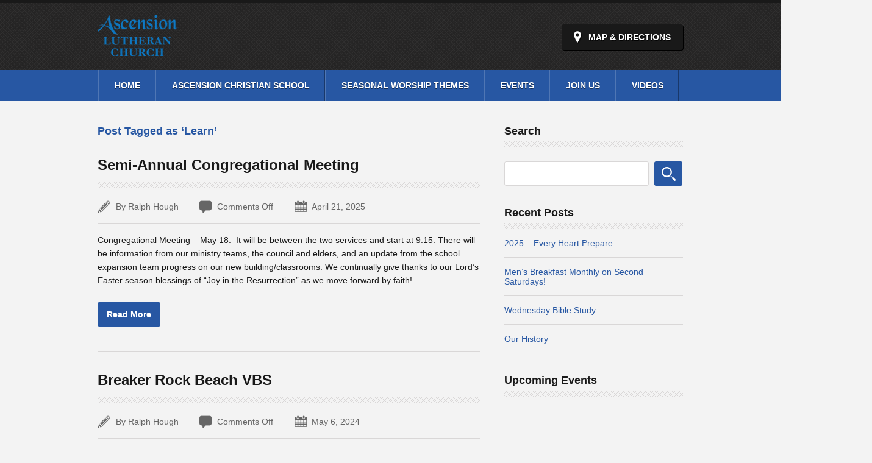

--- FILE ---
content_type: text/html; charset=UTF-8
request_url: http://ourdaphne.church/event-tags/learn/
body_size: 34501
content:
 <!DOCTYPE html>

<html>

<head>

<title>









Ascension Lutheran Church &#8211; LCMS &#8211; Daphne, AL&nbsp;|&nbsp;Learn
</title>

<link href='http://fonts.googleapis.com/css?family=Open+Sans+Condensed:300,700' rel='stylesheet' type='text/css'>

<meta name="viewport" content="width=device-width, user-scalable=no, initial-scale=1.0, minimum-scale=1.0, maximum-scale=1.0">

<meta http-equiv="Content-Type" content="text/html; charset=UTF-8">

<!--[if lt IE 9]>

	<script src="http://html5shim.googlecode.com/svn/trunk/html5.js"></script>

<![endif]-->

<!--[if lt IE 9]>

	<script src="http://css3-mediaqueries-js.googlecode.com/svn/trunk/css3-mediaqueries.js"></script>

<![endif]-->


<!--[if IE 7]>

	<link rel="stylesheet" type="text/css" href="http://ourdaphne.church/wp-content/themes/zion-churches-non-profits%20-%20Copy/css/ie7.css" media="screen">

<![endif]-->

<!--[if lte IE 6]>

	<script type="text/javascript" src="http://ourdaphne.church/wp-content/themes/zion-churches-non-profits%20-%20Copy/js/pngfix.js"></script>

	<script type="text/javascript" src="http://ourdaphne.church/wp-content/themes/zion-churches-non-profits%20-%20Copy/js/ie6.js"></script>

	<link rel="stylesheet" href="http://ourdaphne.church/wp-content/themes/zion-churches-non-profits%20-%20Copy/css/ie6.css" type="text/css">

<![endif]-->

<link rel="alternate" type="application/rss+xml" title="RSS 2.0" href="http://ourdaphne.church/feed/">

<link rel="pingback" href="http://ourdaphne.church/xmlrpc.php">



<meta name='robots' content='max-image-preview:large' />
	<style>img:is([sizes="auto" i], [sizes^="auto," i]) { contain-intrinsic-size: 3000px 1500px }</style>
	<link rel="alternate" type="application/rss+xml" title="Ascension Lutheran Church - LCMS - Daphne, AL &raquo; Learn Event Tag Feed" href="http://ourdaphne.church/event-tags/learn/feed/" />
<script type="text/javascript">
/* <![CDATA[ */
window._wpemojiSettings = {"baseUrl":"https:\/\/s.w.org\/images\/core\/emoji\/16.0.1\/72x72\/","ext":".png","svgUrl":"https:\/\/s.w.org\/images\/core\/emoji\/16.0.1\/svg\/","svgExt":".svg","source":{"concatemoji":"http:\/\/ourdaphne.church\/wp-includes\/js\/wp-emoji-release.min.js?ver=6.8.3"}};
/*! This file is auto-generated */
!function(s,n){var o,i,e;function c(e){try{var t={supportTests:e,timestamp:(new Date).valueOf()};sessionStorage.setItem(o,JSON.stringify(t))}catch(e){}}function p(e,t,n){e.clearRect(0,0,e.canvas.width,e.canvas.height),e.fillText(t,0,0);var t=new Uint32Array(e.getImageData(0,0,e.canvas.width,e.canvas.height).data),a=(e.clearRect(0,0,e.canvas.width,e.canvas.height),e.fillText(n,0,0),new Uint32Array(e.getImageData(0,0,e.canvas.width,e.canvas.height).data));return t.every(function(e,t){return e===a[t]})}function u(e,t){e.clearRect(0,0,e.canvas.width,e.canvas.height),e.fillText(t,0,0);for(var n=e.getImageData(16,16,1,1),a=0;a<n.data.length;a++)if(0!==n.data[a])return!1;return!0}function f(e,t,n,a){switch(t){case"flag":return n(e,"\ud83c\udff3\ufe0f\u200d\u26a7\ufe0f","\ud83c\udff3\ufe0f\u200b\u26a7\ufe0f")?!1:!n(e,"\ud83c\udde8\ud83c\uddf6","\ud83c\udde8\u200b\ud83c\uddf6")&&!n(e,"\ud83c\udff4\udb40\udc67\udb40\udc62\udb40\udc65\udb40\udc6e\udb40\udc67\udb40\udc7f","\ud83c\udff4\u200b\udb40\udc67\u200b\udb40\udc62\u200b\udb40\udc65\u200b\udb40\udc6e\u200b\udb40\udc67\u200b\udb40\udc7f");case"emoji":return!a(e,"\ud83e\udedf")}return!1}function g(e,t,n,a){var r="undefined"!=typeof WorkerGlobalScope&&self instanceof WorkerGlobalScope?new OffscreenCanvas(300,150):s.createElement("canvas"),o=r.getContext("2d",{willReadFrequently:!0}),i=(o.textBaseline="top",o.font="600 32px Arial",{});return e.forEach(function(e){i[e]=t(o,e,n,a)}),i}function t(e){var t=s.createElement("script");t.src=e,t.defer=!0,s.head.appendChild(t)}"undefined"!=typeof Promise&&(o="wpEmojiSettingsSupports",i=["flag","emoji"],n.supports={everything:!0,everythingExceptFlag:!0},e=new Promise(function(e){s.addEventListener("DOMContentLoaded",e,{once:!0})}),new Promise(function(t){var n=function(){try{var e=JSON.parse(sessionStorage.getItem(o));if("object"==typeof e&&"number"==typeof e.timestamp&&(new Date).valueOf()<e.timestamp+604800&&"object"==typeof e.supportTests)return e.supportTests}catch(e){}return null}();if(!n){if("undefined"!=typeof Worker&&"undefined"!=typeof OffscreenCanvas&&"undefined"!=typeof URL&&URL.createObjectURL&&"undefined"!=typeof Blob)try{var e="postMessage("+g.toString()+"("+[JSON.stringify(i),f.toString(),p.toString(),u.toString()].join(",")+"));",a=new Blob([e],{type:"text/javascript"}),r=new Worker(URL.createObjectURL(a),{name:"wpTestEmojiSupports"});return void(r.onmessage=function(e){c(n=e.data),r.terminate(),t(n)})}catch(e){}c(n=g(i,f,p,u))}t(n)}).then(function(e){for(var t in e)n.supports[t]=e[t],n.supports.everything=n.supports.everything&&n.supports[t],"flag"!==t&&(n.supports.everythingExceptFlag=n.supports.everythingExceptFlag&&n.supports[t]);n.supports.everythingExceptFlag=n.supports.everythingExceptFlag&&!n.supports.flag,n.DOMReady=!1,n.readyCallback=function(){n.DOMReady=!0}}).then(function(){return e}).then(function(){var e;n.supports.everything||(n.readyCallback(),(e=n.source||{}).concatemoji?t(e.concatemoji):e.wpemoji&&e.twemoji&&(t(e.twemoji),t(e.wpemoji)))}))}((window,document),window._wpemojiSettings);
/* ]]> */
</script>
<style id='wp-emoji-styles-inline-css' type='text/css'>

	img.wp-smiley, img.emoji {
		display: inline !important;
		border: none !important;
		box-shadow: none !important;
		height: 1em !important;
		width: 1em !important;
		margin: 0 0.07em !important;
		vertical-align: -0.1em !important;
		background: none !important;
		padding: 0 !important;
	}
</style>
<link rel='stylesheet' id='wp-block-library-css' href='http://ourdaphne.church/wp-includes/css/dist/block-library/style.min.css?ver=6.8.3' type='text/css' media='all' />
<style id='classic-theme-styles-inline-css' type='text/css'>
/*! This file is auto-generated */
.wp-block-button__link{color:#fff;background-color:#32373c;border-radius:9999px;box-shadow:none;text-decoration:none;padding:calc(.667em + 2px) calc(1.333em + 2px);font-size:1.125em}.wp-block-file__button{background:#32373c;color:#fff;text-decoration:none}
</style>
<style id='global-styles-inline-css' type='text/css'>
:root{--wp--preset--aspect-ratio--square: 1;--wp--preset--aspect-ratio--4-3: 4/3;--wp--preset--aspect-ratio--3-4: 3/4;--wp--preset--aspect-ratio--3-2: 3/2;--wp--preset--aspect-ratio--2-3: 2/3;--wp--preset--aspect-ratio--16-9: 16/9;--wp--preset--aspect-ratio--9-16: 9/16;--wp--preset--color--black: #000000;--wp--preset--color--cyan-bluish-gray: #abb8c3;--wp--preset--color--white: #ffffff;--wp--preset--color--pale-pink: #f78da7;--wp--preset--color--vivid-red: #cf2e2e;--wp--preset--color--luminous-vivid-orange: #ff6900;--wp--preset--color--luminous-vivid-amber: #fcb900;--wp--preset--color--light-green-cyan: #7bdcb5;--wp--preset--color--vivid-green-cyan: #00d084;--wp--preset--color--pale-cyan-blue: #8ed1fc;--wp--preset--color--vivid-cyan-blue: #0693e3;--wp--preset--color--vivid-purple: #9b51e0;--wp--preset--gradient--vivid-cyan-blue-to-vivid-purple: linear-gradient(135deg,rgba(6,147,227,1) 0%,rgb(155,81,224) 100%);--wp--preset--gradient--light-green-cyan-to-vivid-green-cyan: linear-gradient(135deg,rgb(122,220,180) 0%,rgb(0,208,130) 100%);--wp--preset--gradient--luminous-vivid-amber-to-luminous-vivid-orange: linear-gradient(135deg,rgba(252,185,0,1) 0%,rgba(255,105,0,1) 100%);--wp--preset--gradient--luminous-vivid-orange-to-vivid-red: linear-gradient(135deg,rgba(255,105,0,1) 0%,rgb(207,46,46) 100%);--wp--preset--gradient--very-light-gray-to-cyan-bluish-gray: linear-gradient(135deg,rgb(238,238,238) 0%,rgb(169,184,195) 100%);--wp--preset--gradient--cool-to-warm-spectrum: linear-gradient(135deg,rgb(74,234,220) 0%,rgb(151,120,209) 20%,rgb(207,42,186) 40%,rgb(238,44,130) 60%,rgb(251,105,98) 80%,rgb(254,248,76) 100%);--wp--preset--gradient--blush-light-purple: linear-gradient(135deg,rgb(255,206,236) 0%,rgb(152,150,240) 100%);--wp--preset--gradient--blush-bordeaux: linear-gradient(135deg,rgb(254,205,165) 0%,rgb(254,45,45) 50%,rgb(107,0,62) 100%);--wp--preset--gradient--luminous-dusk: linear-gradient(135deg,rgb(255,203,112) 0%,rgb(199,81,192) 50%,rgb(65,88,208) 100%);--wp--preset--gradient--pale-ocean: linear-gradient(135deg,rgb(255,245,203) 0%,rgb(182,227,212) 50%,rgb(51,167,181) 100%);--wp--preset--gradient--electric-grass: linear-gradient(135deg,rgb(202,248,128) 0%,rgb(113,206,126) 100%);--wp--preset--gradient--midnight: linear-gradient(135deg,rgb(2,3,129) 0%,rgb(40,116,252) 100%);--wp--preset--font-size--small: 13px;--wp--preset--font-size--medium: 20px;--wp--preset--font-size--large: 36px;--wp--preset--font-size--x-large: 42px;--wp--preset--spacing--20: 0.44rem;--wp--preset--spacing--30: 0.67rem;--wp--preset--spacing--40: 1rem;--wp--preset--spacing--50: 1.5rem;--wp--preset--spacing--60: 2.25rem;--wp--preset--spacing--70: 3.38rem;--wp--preset--spacing--80: 5.06rem;--wp--preset--shadow--natural: 6px 6px 9px rgba(0, 0, 0, 0.2);--wp--preset--shadow--deep: 12px 12px 50px rgba(0, 0, 0, 0.4);--wp--preset--shadow--sharp: 6px 6px 0px rgba(0, 0, 0, 0.2);--wp--preset--shadow--outlined: 6px 6px 0px -3px rgba(255, 255, 255, 1), 6px 6px rgba(0, 0, 0, 1);--wp--preset--shadow--crisp: 6px 6px 0px rgba(0, 0, 0, 1);}:where(.is-layout-flex){gap: 0.5em;}:where(.is-layout-grid){gap: 0.5em;}body .is-layout-flex{display: flex;}.is-layout-flex{flex-wrap: wrap;align-items: center;}.is-layout-flex > :is(*, div){margin: 0;}body .is-layout-grid{display: grid;}.is-layout-grid > :is(*, div){margin: 0;}:where(.wp-block-columns.is-layout-flex){gap: 2em;}:where(.wp-block-columns.is-layout-grid){gap: 2em;}:where(.wp-block-post-template.is-layout-flex){gap: 1.25em;}:where(.wp-block-post-template.is-layout-grid){gap: 1.25em;}.has-black-color{color: var(--wp--preset--color--black) !important;}.has-cyan-bluish-gray-color{color: var(--wp--preset--color--cyan-bluish-gray) !important;}.has-white-color{color: var(--wp--preset--color--white) !important;}.has-pale-pink-color{color: var(--wp--preset--color--pale-pink) !important;}.has-vivid-red-color{color: var(--wp--preset--color--vivid-red) !important;}.has-luminous-vivid-orange-color{color: var(--wp--preset--color--luminous-vivid-orange) !important;}.has-luminous-vivid-amber-color{color: var(--wp--preset--color--luminous-vivid-amber) !important;}.has-light-green-cyan-color{color: var(--wp--preset--color--light-green-cyan) !important;}.has-vivid-green-cyan-color{color: var(--wp--preset--color--vivid-green-cyan) !important;}.has-pale-cyan-blue-color{color: var(--wp--preset--color--pale-cyan-blue) !important;}.has-vivid-cyan-blue-color{color: var(--wp--preset--color--vivid-cyan-blue) !important;}.has-vivid-purple-color{color: var(--wp--preset--color--vivid-purple) !important;}.has-black-background-color{background-color: var(--wp--preset--color--black) !important;}.has-cyan-bluish-gray-background-color{background-color: var(--wp--preset--color--cyan-bluish-gray) !important;}.has-white-background-color{background-color: var(--wp--preset--color--white) !important;}.has-pale-pink-background-color{background-color: var(--wp--preset--color--pale-pink) !important;}.has-vivid-red-background-color{background-color: var(--wp--preset--color--vivid-red) !important;}.has-luminous-vivid-orange-background-color{background-color: var(--wp--preset--color--luminous-vivid-orange) !important;}.has-luminous-vivid-amber-background-color{background-color: var(--wp--preset--color--luminous-vivid-amber) !important;}.has-light-green-cyan-background-color{background-color: var(--wp--preset--color--light-green-cyan) !important;}.has-vivid-green-cyan-background-color{background-color: var(--wp--preset--color--vivid-green-cyan) !important;}.has-pale-cyan-blue-background-color{background-color: var(--wp--preset--color--pale-cyan-blue) !important;}.has-vivid-cyan-blue-background-color{background-color: var(--wp--preset--color--vivid-cyan-blue) !important;}.has-vivid-purple-background-color{background-color: var(--wp--preset--color--vivid-purple) !important;}.has-black-border-color{border-color: var(--wp--preset--color--black) !important;}.has-cyan-bluish-gray-border-color{border-color: var(--wp--preset--color--cyan-bluish-gray) !important;}.has-white-border-color{border-color: var(--wp--preset--color--white) !important;}.has-pale-pink-border-color{border-color: var(--wp--preset--color--pale-pink) !important;}.has-vivid-red-border-color{border-color: var(--wp--preset--color--vivid-red) !important;}.has-luminous-vivid-orange-border-color{border-color: var(--wp--preset--color--luminous-vivid-orange) !important;}.has-luminous-vivid-amber-border-color{border-color: var(--wp--preset--color--luminous-vivid-amber) !important;}.has-light-green-cyan-border-color{border-color: var(--wp--preset--color--light-green-cyan) !important;}.has-vivid-green-cyan-border-color{border-color: var(--wp--preset--color--vivid-green-cyan) !important;}.has-pale-cyan-blue-border-color{border-color: var(--wp--preset--color--pale-cyan-blue) !important;}.has-vivid-cyan-blue-border-color{border-color: var(--wp--preset--color--vivid-cyan-blue) !important;}.has-vivid-purple-border-color{border-color: var(--wp--preset--color--vivid-purple) !important;}.has-vivid-cyan-blue-to-vivid-purple-gradient-background{background: var(--wp--preset--gradient--vivid-cyan-blue-to-vivid-purple) !important;}.has-light-green-cyan-to-vivid-green-cyan-gradient-background{background: var(--wp--preset--gradient--light-green-cyan-to-vivid-green-cyan) !important;}.has-luminous-vivid-amber-to-luminous-vivid-orange-gradient-background{background: var(--wp--preset--gradient--luminous-vivid-amber-to-luminous-vivid-orange) !important;}.has-luminous-vivid-orange-to-vivid-red-gradient-background{background: var(--wp--preset--gradient--luminous-vivid-orange-to-vivid-red) !important;}.has-very-light-gray-to-cyan-bluish-gray-gradient-background{background: var(--wp--preset--gradient--very-light-gray-to-cyan-bluish-gray) !important;}.has-cool-to-warm-spectrum-gradient-background{background: var(--wp--preset--gradient--cool-to-warm-spectrum) !important;}.has-blush-light-purple-gradient-background{background: var(--wp--preset--gradient--blush-light-purple) !important;}.has-blush-bordeaux-gradient-background{background: var(--wp--preset--gradient--blush-bordeaux) !important;}.has-luminous-dusk-gradient-background{background: var(--wp--preset--gradient--luminous-dusk) !important;}.has-pale-ocean-gradient-background{background: var(--wp--preset--gradient--pale-ocean) !important;}.has-electric-grass-gradient-background{background: var(--wp--preset--gradient--electric-grass) !important;}.has-midnight-gradient-background{background: var(--wp--preset--gradient--midnight) !important;}.has-small-font-size{font-size: var(--wp--preset--font-size--small) !important;}.has-medium-font-size{font-size: var(--wp--preset--font-size--medium) !important;}.has-large-font-size{font-size: var(--wp--preset--font-size--large) !important;}.has-x-large-font-size{font-size: var(--wp--preset--font-size--x-large) !important;}
:where(.wp-block-post-template.is-layout-flex){gap: 1.25em;}:where(.wp-block-post-template.is-layout-grid){gap: 1.25em;}
:where(.wp-block-columns.is-layout-flex){gap: 2em;}:where(.wp-block-columns.is-layout-grid){gap: 2em;}
:root :where(.wp-block-pullquote){font-size: 1.5em;line-height: 1.6;}
</style>
<link rel='stylesheet' id='srzfb-site-css' href='http://ourdaphne.church/wp-content/plugins/srizon-facebook-video-gallery/resources/css/site.css?ver=1.0' type='text/css' media='all' />
<link rel='stylesheet' id='stylesheet-css' href='http://ourdaphne.church/wp-content/themes/zion-churches-non-profits%20-%20Copy/style.css?ver=6.8.3' type='text/css' media='all' />
<link rel='stylesheet' id='nivo-style-css' href='http://ourdaphne.church/wp-content/themes/zion-churches-non-profits%20-%20Copy/css/slider/nivo-slider.css?ver=6.8.3' type='text/css' media='all' />
<link rel='stylesheet' id='nivo-default-css' href='http://ourdaphne.church/wp-content/themes/zion-churches-non-profits%20-%20Copy/css/slider/default/default.css?ver=6.8.3' type='text/css' media='all' />
<link rel='stylesheet' id='medialelemets-css' href='http://ourdaphne.church/wp-content/themes/zion-churches-non-profits%20-%20Copy/mediaelement/mediaelementplayer.css?ver=6.8.3' type='text/css' media='all' />
<script type="text/javascript" src="http://ourdaphne.church/wp-includes/js/jquery/jquery.min.js?ver=3.7.1" id="jquery-core-js"></script>
<script type="text/javascript" src="http://ourdaphne.church/wp-includes/js/jquery/jquery-migrate.min.js?ver=3.4.1" id="jquery-migrate-js"></script>
<script type="text/javascript" src="http://ourdaphne.church/wp-content/plugins/srizon-facebook-video-gallery/resources/js/site.js?ver=1.0" id="srzfb-site-js"></script>
<script type="text/javascript" src="http://ourdaphne.church/wp-content/themes/zion-churches-non-profits%20-%20Copy/js/jquery.nivo.slider.pack.js?ver=6.8.3" id="nivo-js"></script>
<script type="text/javascript" src="http://ourdaphne.church/wp-content/themes/zion-churches-non-profits%20-%20Copy/js/main.js?ver=6.8.3" id="main-js"></script>
<script type="text/javascript" src="http://ourdaphne.church/wp-content/themes/zion-churches-non-profits%20-%20Copy/mediaelement/mediaelement-and-player.min.js?ver=6.8.3" id="media-js"></script>
<link rel="https://api.w.org/" href="http://ourdaphne.church/wp-json/" /><link rel="EditURI" type="application/rsd+xml" title="RSD" href="http://ourdaphne.church/xmlrpc.php?rsd" />
<meta name="generator" content="WordPress 6.8.3" />
<meta name="generator" content="church-wp 1.0" />
<meta name="generator" content="church Framework Version 1.0.7" />
<link href="http://ourdaphne.church/wp-content/themes/zion-churches-non-profits%20-%20Copy/styles/blue.css" rel="stylesheet" />
<link href="http://ourdaphne.church/wp-content/themes/zion-churches-non-profits%20-%20Copy/custom.css" rel="stylesheet" type="text/css" />
<style type="text/css">
button {
	background-color: #2757a3;

	font-size:14px;

	color:#fff;

	line-height:22px;

	text-transform:uppercase;

	font-weight:bold;

	text-shadow: 1px 1px 1px #000;

	padding:10px 44px 10px 44px;

        border-radius: 3px;
        moz-border-radius: 3px;
        webkit-border-radius: 3px;
        border: none;
        cursor:pointer;
	margin-top:35px;
}
</style>
<link rel="icon" href="http://ourdaphne.church/wp-content/uploads/2017/04/FB_Icon-150x150.png" sizes="32x32" />
<link rel="icon" href="http://ourdaphne.church/wp-content/uploads/2017/04/FB_Icon-200x200.png" sizes="192x192" />
<link rel="apple-touch-icon" href="http://ourdaphne.church/wp-content/uploads/2017/04/FB_Icon-200x200.png" />
<meta name="msapplication-TileImage" content="http://ourdaphne.church/wp-content/uploads/2017/04/FB_Icon.png" />

</head>

<body>

<section class="wrapper">

<!-- start header -->

<header id="header">

  	<section class="box">

    		<!-- logo -->

    		<section id="logo">

            		<div><span><a href="http://ourdaphne.church" title="Ascension Lutheran Church &#8211; LCMS &#8211; Daphne, AL"><img src="http://ourdaphne.church/wp-content/church_uploads/4-ASC_logo_smaller.png" alt="logo" /></a></span></div>

      		</section>

      		<!-- logo -->

      		<a href="http://maps.google.com/?q=8888 Co Rd 64, Daphne, AL 36526" title="get directions" target="_blank" class="location">Map &amp; Directions</a>
    	</section>

</header>

<!-- end header -->

<!-- start navigation -->

<nav id="navigation">

	<section class="box">
		<section class="style-select">
        	<ul id="header-menu-links" class="menu"><li id="menu-item-28" class="menu-item menu-item-type-post_type menu-item-object-page menu-item-home menu-item-has-children menu-item-28"><a href="http://ourdaphne.church/">Home</a>
<ul class="sub-menu">
	<li id="menu-item-1295" class="menu-item menu-item-type-post_type menu-item-object-page menu-item-1295"><a href="http://ourdaphne.church/welcome-to-ascension/">Welcome to Ascension</a></li>
	<li id="menu-item-1312" class="menu-item menu-item-type-post_type menu-item-object-post menu-item-1312"><a href="http://ourdaphne.church/our-history/">Our History</a></li>
	<li id="menu-item-1300" class="menu-item menu-item-type-post_type menu-item-object-page menu-item-1300"><a href="http://ourdaphne.church/welcome-to-ascension/what-we-believe/">What we Believe</a></li>
	<li id="menu-item-1557" class="menu-item menu-item-type-post_type menu-item-object-page menu-item-1557"><a href="http://ourdaphne.church/who-we-serve/">Who We Serve</a></li>
	<li id="menu-item-26" class="menu-item menu-item-type-post_type menu-item-object-page menu-item-26"><a href="http://ourdaphne.church/staff/">Staff</a></li>
</ul>
</li>
<li id="menu-item-1474" class="menu-item menu-item-type-post_type menu-item-object-page menu-item-1474"><a href="http://ourdaphne.church/ascension-christian-school/">Ascension Christian School</a></li>
<li id="menu-item-2181" class="menu-item menu-item-type-post_type menu-item-object-page menu-item-has-children menu-item-2181"><a href="http://ourdaphne.church/2020-summer/">Seasonal Worship Themes</a>
<ul class="sub-menu">
	<li id="menu-item-2993" class="menu-item menu-item-type-post_type menu-item-object-post menu-item-2993"><a href="http://ourdaphne.church/?p=2988">Midweek Lent 2024 – Eyes On Jesus</a></li>
	<li id="menu-item-2951" class="menu-item menu-item-type-post_type menu-item-object-page menu-item-2951"><a href="http://ourdaphne.church/2023-christmas-week-schedule/">2023 Christmas Week Schedule</a></li>
	<li id="menu-item-2945" class="menu-item menu-item-type-post_type menu-item-object-page menu-item-2945"><a href="http://ourdaphne.church/peace-came-to-earth/">Advent 2023 – Peace Came to Earth</a></li>
	<li id="menu-item-2614" class="menu-item menu-item-type-post_type menu-item-object-page menu-item-2614"><a href="http://ourdaphne.church/this-i-my-son/">Advent 2022 – “This I My Son”</a></li>
	<li id="menu-item-1468" class="menu-item menu-item-type-post_type menu-item-object-page menu-item-has-children menu-item-1468"><a href="http://ourdaphne.church/return-from-exile/">Lent</a>
	<ul class="sub-menu">
		<li id="menu-item-2075" class="menu-item menu-item-type-post_type menu-item-object-page menu-item-2075"><a href="http://ourdaphne.church/eyewitnesses-of-the-passion/">2021 Eyewitnesses of the Passion</a></li>
		<li id="menu-item-1792" class="menu-item menu-item-type-post_type menu-item-object-page menu-item-1792"><a href="http://ourdaphne.church/our-father-in-heaven/">2020 Our Father in Heaven…</a></li>
		<li id="menu-item-1525" class="menu-item menu-item-type-post_type menu-item-object-page menu-item-1525"><a href="http://ourdaphne.church/return-from-exile-2/">2019 Return From Exile</a></li>
	</ul>
</li>
</ul>
</li>
<li id="menu-item-91" class="menu-item menu-item-type-post_type menu-item-object-page menu-item-has-children menu-item-91"><a href="http://ourdaphne.church/events/">Events</a>
<ul class="sub-menu">
	<li id="menu-item-3192" class="menu-item menu-item-type-post_type menu-item-object-post menu-item-3192"><a href="http://ourdaphne.church/mens-breakfast-july-13/">Men’s Breakfast December</a></li>
	<li id="menu-item-1962" class="menu-item menu-item-type-post_type menu-item-object-page menu-item-1962"><a href="http://ourdaphne.church/read-through-the-bible-in-a-year/">Read Through the Bible in a Year!</a></li>
</ul>
</li>
<li id="menu-item-47" class="menu-item menu-item-type-post_type menu-item-object-page menu-item-has-children menu-item-47"><a href="http://ourdaphne.church/join-us/">Join Us</a>
<ul class="sub-menu">
	<li id="menu-item-1531" class="menu-item menu-item-type-post_type menu-item-object-page menu-item-1531"><a href="http://ourdaphne.church/mens-breakfast/">Men’s Breakfast</a></li>
	<li id="menu-item-1768" class="menu-item menu-item-type-post_type menu-item-object-page menu-item-1768"><a href="http://ourdaphne.church/youth-ministry-resource/">Youth Ministry Resource</a></li>
	<li id="menu-item-236" class="menu-item menu-item-type-post_type menu-item-object-page menu-item-has-children menu-item-236"><a href="http://ourdaphne.church/bible-study/">Bible Study</a>
	<ul class="sub-menu">
		<li id="menu-item-1324" class="menu-item menu-item-type-post_type menu-item-object-page menu-item-1324"><a href="http://ourdaphne.church/bible-study/discover-ascension/">Discover Ascension</a></li>
		<li id="menu-item-2865" class="menu-item menu-item-type-post_type menu-item-object-page menu-item-2865"><a href="http://ourdaphne.church/confirmation/">Confirmation</a></li>
		<li id="menu-item-2856" class="menu-item menu-item-type-post_type menu-item-object-post menu-item-2856"><a href="http://ourdaphne.church/wednesday-bible-study/">Wednesday Bible Study</a></li>
		<li id="menu-item-238" class="menu-item menu-item-type-post_type menu-item-object-page menu-item-238"><a href="http://ourdaphne.church/bible-study/bible-study-sunday/">Children and Adult Bible Study on Sundays</a></li>
	</ul>
</li>
	<li id="menu-item-2688" class="menu-item menu-item-type-post_type menu-item-object-page menu-item-2688"><a href="http://ourdaphne.church/bulletin/">Bulletin</a></li>
</ul>
</li>
<li id="menu-item-1761" class="menu-item menu-item-type-custom menu-item-object-custom menu-item-1761"><a href="https://www.facebook.com/CoastalLutheran/videos/">Videos</a></li>
</ul>		</section>
    	</section>

</nav>

<!-- end navigation -->
<!-- start container -->

<section id="container">

	<section class="box">

    	<!-- start leftcol -->

        <section id="leftcol">

	<h3 class="result-heading">Post Tagged as &lsquo;Learn&rsquo;</h3>

        
            <article class="post listing">

                <section class="title">

                	<h2 class="post-title"><a href="http://ourdaphne.church/event/semi-annual-congregational-meeting/">Semi-Annual Congregational Meeting</a></h2>

                </section>

                
                <section class="meta">

                	<ul>

                    	<li class="author">By Ralph Hough</li>

                        <li class="comments-count"><span>Comments Off<span class="screen-reader-text"> on Semi-Annual Congregational Meeting</span></span></li>

                        <li class="date">April 21, 2025</li>

                    </ul>
		    <div class="clear"></div>
                </section>

		<div class="clear"></div>

                <section class="entry">

                    <p>Congregational Meeting – May 18.  It will be between the two services and start at 9:15. There will be information from our ministry teams, the council and elders, and an update from the school expansion team progress on our new building/classrooms. We continually give thanks to our Lord’s Easter season blessings of “Joy in the Resurrection” as we move forward by faith!</p>

                    <span class="more"><a href="http://ourdaphne.church/event/semi-annual-congregational-meeting/" title="Read More">Read More</a></span>

                </section>

            </article>

            <!-- post1 -->

            
            <article class="post listing">

                <section class="title">

                	<h2 class="post-title"><a href="http://ourdaphne.church/event/breaker-rock-beach-vbs/">Breaker Rock Beach VBS</a></h2>

                </section>

                
                <section class="meta">

                	<ul>

                    	<li class="author">By Ralph Hough</li>

                        <li class="comments-count"><span>Comments Off<span class="screen-reader-text"> on Breaker Rock Beach VBS</span></span></li>

                        <li class="date">May 6, 2024</li>

                    </ul>
		    <div class="clear"></div>
                </section>

		<div class="clear"></div>

                <section class="entry">

                    <p>&nbsp; Register online here: https://docs.google.com/forms/d/e/1FAIpQLSczXZDzl1Ddt6pq2OBEbjtwmJfTd8GRXFYWqkYu3439UfvcdA/viewform?vc=0&amp;c=0&amp;w=1&amp;flr=0 &nbsp;</p>

                    <span class="more"><a href="http://ourdaphne.church/event/breaker-rock-beach-vbs/" title="Read More">Read More</a></span>

                </section>

            </article>

            <!-- post1 -->

            
            <article class="post listing">

                <section class="title">

                	<h2 class="post-title"><a href="http://ourdaphne.church/event/living-discipleship/">Living Discipleship</a></h2>

                </section>

                <img src="http://ourdaphne.church/wp-content/uploads/2021/12/Angels-Tell-the-Good-News.png" class="attachment-post-thumbnail size-post-thumbnail wp-post-image" alt="" decoding="async" fetchpriority="high" srcset="http://ourdaphne.church/wp-content/uploads/2021/12/Angels-Tell-the-Good-News.png 949w, http://ourdaphne.church/wp-content/uploads/2021/12/Angels-Tell-the-Good-News-232x300.png 232w, http://ourdaphne.church/wp-content/uploads/2021/12/Angels-Tell-the-Good-News-791x1024.png 791w, http://ourdaphne.church/wp-content/uploads/2021/12/Angels-Tell-the-Good-News-768x994.png 768w, http://ourdaphne.church/wp-content/uploads/2021/12/Angels-Tell-the-Good-News-1x1.png 1w" sizes="(max-width: 949px) 100vw, 949px" />
                <section class="meta">

                	<ul>

                    	<li class="author">By Ralph Hough</li>

                        <li class="comments-count"><span>Comments Off<span class="screen-reader-text"> on Living Discipleship</span></span></li>

                        <li class="date">December 20, 2021</li>

                    </ul>
		    <div class="clear"></div>
                </section>

		<div class="clear"></div>

                <section class="entry">

                    <p>Beginning in the New Year on January 9, 2022, Ascension Lutheran will begin a Living Discipleship course on Christina Faith and life. This adult course is both for the seasoned Bible reader and new believer in that faith can aways be strengthened no matter the amount you already have. we will share what the Bible says about our relationship to God and Jesus Christ, faith, how we understand the Scripture, Baptism, the Creeds, the Lord&#8217;s Supper and more&#8230; Each week there will be handouts for each PowerPoint session. Your questions will be welcomed and hopefully you will be able to [&hellip;]</p>

                    <span class="more"><a href="http://ourdaphne.church/event/living-discipleship/" title="Read More">Read More</a></span>

                </section>

            </article>

            <!-- post1 -->

            
            <!-- pagination -->



             
            <!-- pagination -->

        </section>

        <!-- end leftcol -->

        <!-- start rightcol -->

        <aside id="rightcol">

        	
<section id="search-2" class="widget widget_search"><h4>Search</h4><form role="search" method="get" id="searchform" class="searchform" action="http://ourdaphne.church/">
				<div>
					<label class="screen-reader-text" for="s">Search for:</label>
					<input type="text" value="" name="s" id="s" />
					<input type="submit" id="searchsubmit" value="Search" />
				</div>
			</form></section>
		<section id="recent-posts-2" class="widget widget_recent_entries">
		<h4>Recent Posts</h4>
		<ul>
											<li>
					<a href="http://ourdaphne.church/2025-every-heart-prepare/">2025 &#8211; Every Heart Prepare</a>
									</li>
											<li>
					<a href="http://ourdaphne.church/mens-breakfast-july-13/">Men&#8217;s Breakfast Monthly on Second Saturdays!</a>
									</li>
											<li>
					<a href="http://ourdaphne.church/wednesday-bible-study/">Wednesday Bible Study</a>
									</li>
											<li>
					<a href="http://ourdaphne.church/our-history/">Our History</a>
									</li>
					</ul>

		</section><section id="recent_events-5" class="widget Widget_Recent_Events"><h4>Upcoming Events</h4><ul></ul></section>
        </aside>

        <!-- end rightcol -->

    	<div class="clear"></div>

    </section>

</section>

<!-- end container -->

</section>

<!-- start footer -->

<footer id="footer">

	<section class="box">

    	<span class="gray">&copy; Ascension Lutheran Church &#8211; LCMS &#8211; Daphne, AL</span>

    	<ul id="footer-menu-links" class="menu"><li id="menu-item-196" class="menu-item menu-item-type-post_type menu-item-object-page menu-item-home menu-item-196"><a href="http://ourdaphne.church/">Home</a></li>
<li id="menu-item-1257" class="menu-item menu-item-type-custom menu-item-object-custom menu-item-1257"><a href="http://www.facebook.com/CoastalLutheran/">Facebook</a></li>
<li id="menu-item-1760" class="menu-item menu-item-type-custom menu-item-object-custom menu-item-1760"><a href="https://www.facebook.com/CoastalLutheran/videos/">Videos</a></li>
<li id="menu-item-193" class="menu-item menu-item-type-post_type menu-item-object-page menu-item-193"><a href="http://ourdaphne.church/join-us/">Join Us</a></li>
<li id="menu-item-194" class="menu-item menu-item-type-post_type menu-item-object-page menu-item-194"><a href="http://ourdaphne.church/staff/">Staff</a></li>
<li id="menu-item-190" class="menu-item menu-item-type-post_type menu-item-object-page menu-item-190"><a href="http://ourdaphne.church/events/">Events</a></li>
<li id="menu-item-2689" class="menu-item menu-item-type-post_type menu-item-object-page menu-item-2689"><a href="http://ourdaphne.church/bulletin/">Bulletin</a></li>
<li id="menu-item-197" class="menu-item menu-item-type-custom menu-item-object-custom menu-item-197"><a href="http://ourdaphne.church/wp-content/uploads/2025/10/October-Newsletter-pdf.pdf">Newsletter</a></li>
</ul>
    	<div class="clear"></div>

    </section>

</footer>

<!-- end footer -->

<script type="speculationrules">
{"prefetch":[{"source":"document","where":{"and":[{"href_matches":"\/*"},{"not":{"href_matches":["\/wp-*.php","\/wp-admin\/*","\/wp-content\/uploads\/*","\/wp-content\/*","\/wp-content\/plugins\/*","\/wp-content\/themes\/zion-churches-non-profits%20-%20Copy\/*","\/*\\?(.+)"]}},{"not":{"selector_matches":"a[rel~=\"nofollow\"]"}},{"not":{"selector_matches":".no-prefetch, .no-prefetch a"}}]},"eagerness":"conservative"}]}
</script>






</body>

</html>